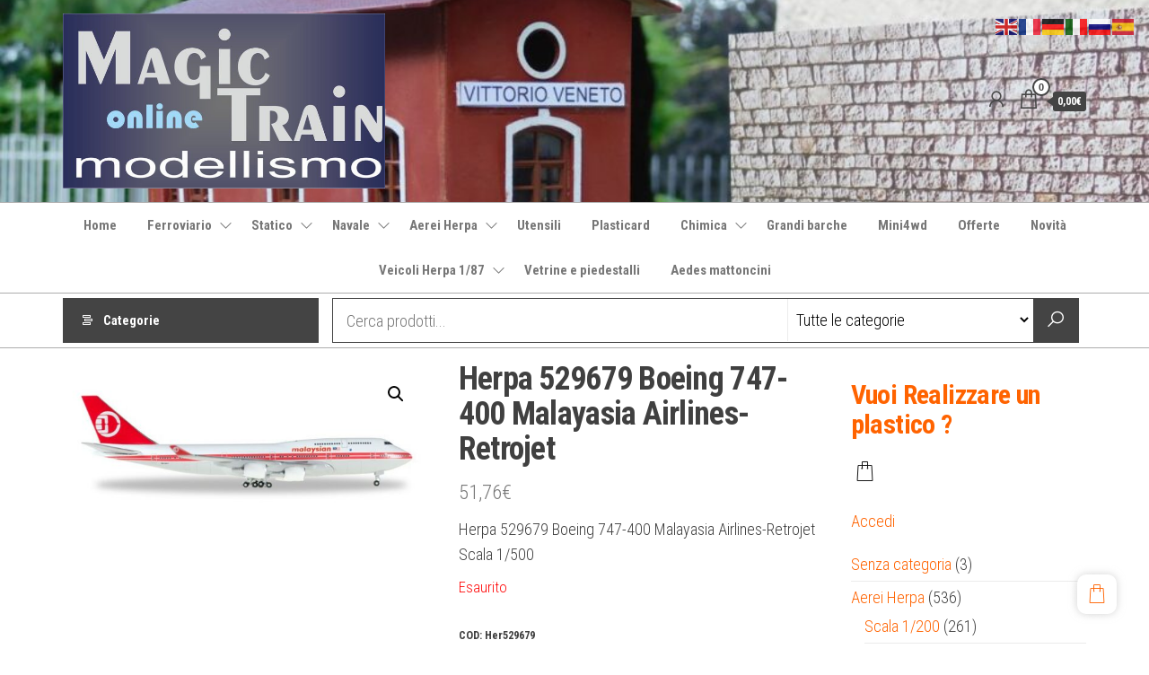

--- FILE ---
content_type: text/css
request_url: https://modellismo-magictrain.com/wp-content/cache/wpfc-minified/7lkzq4b0/2m5yc.css
body_size: 7448
content:
.twb-cont {
display: flex;
flex-direction: column;
margin: 10px 10px 0 0 !important;
align-items: flex-end;
}
.twb-cont p,
.twb-cont p>a {
font: normal normal 600 12px/18px Open Sans;
letter-spacing: 0.1px;
color: #323A45;
opacity: 0.7;
padding-top: 10px;
}
a.twb-custom-button,
a.twb-custom-button:hover,
#wp-admin-bar-booster-top-button .ab-item,
#wp-admin-bar-booster-top-button .ab-item:hover{
margin: 3px 0 0 10px !important;
height: 26px !important;
border-radius: 2px;
font-weight: 600;
font-size: 12px;
line-height: 24px;
letter-spacing: 0.1px;
text-align: center;
cursor: pointer;
text-decoration: none;
padding: 0 8px 0 7px;
}
.twb-green-button,
.twb-green-button:hover,
.twb-green-button:focus,
#wp-admin-bar-booster-top-button .ab-item,
#wp-admin-bar-booster-top-button .ab-item:hover,
#wp-admin-bar-booster-top-button .ab-item:focus,
#wpadminbar:not(.mobile) .ab-top-menu>#wp-admin-bar-booster-top-button:hover>.ab-item,
#wpadminbar:not(.mobile) .ab-top-menu>li.twb-green-button>.ab-item:focus {
background: #22B339 0% 0% no-repeat padding-box;
color: #FFFFFF;
}
.twb-custom-button:before,
#wp-admin-bar-booster-top-button .ab-item:before {
content: '';
top: 4px;
left: 0px;
width: 18px;
height: 18px;
background: transparent url(//modellismo-magictrain.com/wp-content/plugins/form-maker/booster/assets/images/optimize.svg) 0% 0% no-repeat padding-box !important;
float: left;
position: relative;
margin-right: 6px;
}
.twb_elementor_control_title {
font-size: 12px;
font-weight: bold;
line-height: 18px;
vertical-align: middle;
display: flex;
align-items: center;
margin-bottom: 2px;
color:#1E1E1E
}
.elementor-control a.twb-green-button,
.elementor-control a.twb-custom-button,
.elementor-control a.twb-custom-button:hover {
display: inline-block;
margin: 10px 0 10px 0!important;
}
.elementor-control-twb_optimize_section .elementor-panel-heading {
display: none;
}
.elementor-panel .elementor-tab-control-twb_optimize {
position: relative;
padding: 0 5px;
box-sizing: border-box;
min-width: 80px;
width:initial;
}
.elementor-panel .elementor-panel-navigation .elementor-panel-navigation-tab.elementor-tab-control-twb_optimize a {
top: 22px;
position: absolute;
left: 50%;
transform: translateX(-50%);
font-size: 8px;
font-weight: 600;
width: 100%;
}
.elementor-control .twb-score-container,
.elementor-control .twb-score-disabled-container {
display: flex;
flex-direction: column;
padding: 0;
background: transparent 0% 0% no-repeat padding-box;
border: none;
color: #FFFFFF;
width: 100%;
position: relative;
}
.elementor-control .twb_elementor_control_title.twb_not_optimized {
background: url(//modellismo-magictrain.com/wp-content/plugins/form-maker/booster/assets/images/red-info.svg) no-repeat;
background-size: 16px;
padding-left: 22px;
font-size: 12px;
font-weight: bold;
line-height: 18px;
vertical-align: middle;
display: flex;
align-items: center;
margin-bottom: 2px;
color: #1E1E1E;
}
.elementor-control .twb-score-title {
font-size: 12px;
line-height: 18px;
font-weight: 400;
color: #1E1E1E;
margin-top: 2px;
}
.elementor-control .twb-score {
flex-direction: row;
display: flex;
padding: 20px 0 10px 0;
background-color: #F9F9F9;
margin: 20px 0 10px 0;
border-radius: 6px;
}
.elementor-control .twb-score-mobile,
.elementor-control .twb-score-desktop {
display: flex;
flex-direction: column;
width: 50%;
padding: 10px;
background: #FFFFFF0D 0% 0% no-repeat padding-box;
border-radius: 6px;
align-items: center;
margin: 0;
}
.elementor-control .twb-score-circle {
width: 40px;
height: 40px;
position: relative;
border-radius: 50%;
margin: 0;
background: #FD3C311A 0% 0% no-repeat padding-box;
}
.elementor-control .twb-score-text {
margin: 0;
text-align: center;
font-family: Open Sans;
font-weight: 100;
}
.elementor-control .twb-score-text-name {
display: block;
font: normal normal bold 10px/16px Open Sans;
letter-spacing: 0px;
opacity: 1;
color: #323A45;
}
.elementor-control .twb-load-text-time {
display: block;
font: normal normal 600 10px/16px Open Sans;
letter-spacing: 0.08px;
color: #323A45;
opacity: 0.5;
}
.elementor-control .twb_check_score_button {
width: 180px;
height: 30px;
line-height: 30px;
box-sizing: border-box;
text-decoration: none;
background-color: #22B339;
color: #FFFFFF;
border-radius: 4px;
text-align: center;
margin-top: 20px;
float: right;
cursor: pointer;
}
.elementor-control .twb_status_description {
padding-left: 21px;
font-size: 12px;
line-height: 18px;
}
.elementor-control .twb_elementor_control_title span.twb_inprogress {
background: transparent url(//modellismo-magictrain.com/wp-content/plugins/form-maker/booster/assets/images/loader_green.svg) 0 0 no-repeat padding-box;
animation: rotation 1s infinite linear;
background-size: 16px;
margin-right: 6px;
width: 16px;
height: 16px;
display: inline-block;
}
@keyframes rotation {
from {
transform: rotate(0deg);
}
to {
transform: rotate(359deg);
}
}
.elementor-control .twb-score-overlay {
width:47%;
height: 80px;
z-index: 10;
position: absolute;
background-color: #2E3338 !important;
align-items: center;
justify-content: center;
}
.elementor-control .twb-score-desktop-overlay {
right: 2%;
}
.elementor-control .twb-score-mobile-overlay {
left: 2%;
}
.elementor-control .twb-score-bottom a, .elementor-control .twb-score-bottom a:hover {
text-decoration: underline;
font-size: 12px;
line-height: 18px;
color: #22B339;
font-weight: 600;
cursor: pointer;
border: none;
}
.elementor-panel .elementor-tab-control-twb_optimize a:before {
width: 26px;
position: absolute;
top: -17px;
left: calc(50% - 13px);
content: " ";
height: 26px;
background: transparent url(//modellismo-magictrain.com/wp-content/plugins/form-maker/booster/assets/images/logo_dark.svg) 0 0 no-repeat;
background-size: 26px;
}
.elementor-panel-menu-item-icon .twb-element-menu-icon:before {
display: block;
margin: auto;
width: 26px;
height: 26px;
content: " ";
background: transparent url(//modellismo-magictrain.com/wp-content/plugins/form-maker/booster/assets/images/logo_dark.svg) 0 0 no-repeat;
background-size: 26px;
}
.elementor-panel .twb-dismiss-info {
justify-content: right;
margin-top: 15px;
opacity: 0.7;
}
.twb-hidden,
.twb-dismiss-container.twb-hidden,
.twb-score-container.twb-hidden,
.twb-score-overlay.twb-hidden,
.twb-score-disabled-container.twb-hidden {
display: none;
}
#twb-speed-galleries_bwg,
#twb-speed-manage_fm {
position: relative;
padding-left: 30px;
font-weight: 600;
width: 180px;
}
#twb-speed-galleries_bwg:before,
#twb-speed-manage_fm:before {
content: '';
position: absolute;
top: 18px;
left: 10px;
transform: translateY(-50%);
width: 15px;
height: 15px;
}
#twb-speed-galleries_bwg:before {
background: transparent url(//modellismo-magictrain.com/wp-content/plugins/form-maker/booster/assets/images/pg.svg) 0% 0% no-repeat padding-box;
}
#twb-speed-manage_fm:before {
background: transparent url(//modellismo-magictrain.com/wp-content/plugins/form-maker/booster/assets/images/fm.svg) 0% 0% no-repeat padding-box;
}
th[id^='twb-speed-']:after {
content: '';
position: absolute;
top: 18px;
right: 60px;
transform: translateY(-50%);
width: 15px;
height: 15px;
cursor: pointer;
}
th[id^='twb-speed-']:after {
background: transparent url(//modellismo-magictrain.com/wp-content/plugins/form-maker/booster/assets/images/closed_eye.svg) 0% 0% no-repeat padding-box;
}
.twb-page-speed {
position: relative;
padding-left: 20px;
font-size: 12px;
font-weight: 700;
font-family: Open Sans;
line-height: 18px;
color: #51575D;
}
.twb-notoptimized a,
a.twb-see-score {
color: #3A70AD;
text-decoration: underline;
cursor: pointer;
}
.twb-page-speed:before {
content: '';
position: absolute;
top: 8px;
left: 0px;
transform: translateY(-50%);
width: 16px;
height: 16px;
}
.twb-optimized:before {
background: transparent url(//modellismo-magictrain.com/wp-content/plugins/form-maker/booster/assets/images/not_optimized.svg) 0% 0% no-repeat padding-box;
}
.twb-notoptimized:before {
background: transparent url(//modellismo-magictrain.com/wp-content/plugins/form-maker/booster/assets/images/check_score.svg) 0% 0% no-repeat padding-box;
}
.twb-optimizing:before {
background: transparent url(//modellismo-magictrain.com/wp-content/plugins/form-maker/booster/assets/images/loader.svg) 0% 0% no-repeat padding-box;
margin: 8px 2px;
animation: rotation 1s infinite linear;
width: 14px;
height: 14px;
top: -6px
}
.twb-page-speed p.twb-description {
font-size: 11px;
margin: 0;
line-height: 12px;
font-weight: 600;
padding: 0;
color: #51575D;
}
.twb-score-container,
.twb-dismiss-container,
.twb-score-disabled-container {
display: flex;
flex-direction: column;
padding: 20px 25px;
background: #23282D 0% 0% no-repeat padding-box;
border: 1px solid #FFFFFF1A;
border-radius: 6px;
color: #FFFFFF;
position: absolute;
z-index: 10;
margin-top: -2px;
width: 350px;
}
#wpadminbar .twb-dismiss-info p,
.twb-dismiss-info {
display: flex;
margin: 0;
justify-content: right;
}
.twb-dismiss-container {
flex-direction: row;
width: 250px;
}
#wpadminbar .twb-dismiss-info p,
#wpadminbar .twb-dismiss-info a,
.wp-list-table .twb-dismiss-container p,
.wp-list-table .twb-dismiss-container a {
font: normal normal normal 12px/18px Open Sans;
letter-spacing: 0.1px;
color: #FFFFFFCC;
margin: 0;
}
.elementor-panel .twb-dismiss-info p,
.elementor-panel .twb-dismiss-info a {
font: normal normal 600 12px/18px Open Sans;
letter-spacing: 0.1px;
color: #323A45;
border: none;
}
#wpadminbar .twb-dismiss-info a,
.elementor-panel .twb-dismiss-info a,
.wp-list-table .twb-dismiss-container a {
text-decoration: underline;
}
#wpadminbar .twb-dismiss-info a {
padding: 0 0 0 3px;
height: auto;
}
#wpadminbar .twb-score-overlay,
.twb-score-overlay {
height: 32px;
z-index: 10;
position: absolute;
background-color: #2E3338 !important;
align-items: center;
justify-content: center;
}
#wpadminbar .twb-score-desktop-overlay,
.twb-score-desktop-overlay {
right: 20px;
}
#wpadminbar .twb-loader,
.twb-loader {
background: transparent url(//modellismo-magictrain.com/wp-content/plugins/form-maker/booster/assets/images/loader.svg) 0% 0% no-repeat padding-box;
animation: rotation 1s infinite linear;
width: 14px;
height: 14px;
}
#wpadminbar .twb-reload,
.twb-reload {
background: transparent url(//modellismo-magictrain.com/wp-content/plugins/form-maker/booster/assets/images/reload.svg) 0% 0% no-repeat padding-box;
width: 28px;
height: 28px;
cursor: pointer;
}
#wpadminbar .twb-score-title,
.twb-score-title {
font-size: 12px;
line-height: 18px;
font-weight: 600;
}
#wpadminbar .twb-score-desc,
.twb-score-desc {
font-size: 12px;
line-height: 18px;
font-weight: 400;
color: #FFFFFFCC;
}
#wpadminbar .twb-score,
.twb-score {
flex-direction: row;
display: flex;
padding: 20px 0 10px 0;
}
#wpadminbar .twb-score-bottom,
.twb-score-bottom {
text-align: right;
}
#wpadminbar .twb-score-bottom a,
#wpadminbar .twb-score-bottom a:hover,
.twb-score-bottom a,
.twb-score-bottom a:hover {
text-decoration: underline;
font-size: 12px;
line-height: 18px;
color: #22B339;
font-weight: 400;
cursor: pointer;
padding: 0px;
}
#wpadminbar .twb-score-mobile,
.twb-score-mobile {
margin-right: 10px;
}
#wpadminbar .twb-score-mobile,
#wpadminbar .twb-score-desktop,
.twb-score-mobile,
.twb-score-desktop {
display: flex;
width: 150px;
padding: 10px;
background: #FFFFFF0D 0% 0% no-repeat padding-box;
border-radius: 6px;
}
#wpadminbar .twb-score-text,
.twb-score-text {
margin-right: 16px;
text-align: left;
font-family: Open Sans;
font-weight: 100;
}
#wpadminbar .twb-score-text-name,
.twb-score-text-name {
display: block;
font: normal normal bold 10px/16px Open Sans;
letter-spacing: 0px;
opacity: 1;
}
#wpadminbar .twb-load-text-time,
.twb-load-text-time {
display: block;
font: normal normal 600 10px/16px Open Sans;
letter-spacing: 0.08px;
opacity: 0.5;
}
#wpadminbar .twb-score-circle,
.twb-score-circle {
width: 30px;
height: 30px;
position: relative;
border-radius: 50%;
margin-right: 12px;
background: #FFFFFF0D 0% 0% no-repeat padding-box;
}
#wpadminbar .twb-score0,
.twb-score0 {
background: url(//modellismo-magictrain.com/wp-content/plugins/form-maker/booster/assets/images/red-info.svg) no-repeat #FD3C310D;
background-size: 30px;
width: 30px;
height: 30px;
position: absolute;
left: -15px;
top: -15px;
border-radius: 30px;
}
#wpadminbar .twb-score-circle .twb-score-circle-animated,
.twb-score-circle .twb-score-circle-animated {
position: absolute;
left: 50%;
top: 50%;
-webkit-transform: translate(-50%, -50%);
-moz-transform: translate(-50%, -50%);
transform: translate(-50%, -50%);
text-align: center;
font: normal normal bold 12px/18px Open Sans;
letter-spacing: 0px;
} #wp-admin-bar-twb_adminbar_info {
height: 25px;
}
#wpadminbar .quicklinks #wp-admin-bar-twb_adminbar_info .ab-empty-item {
display: flex;
height: 25px;
}
#wpadminbar:not(.mobile) .ab-top-menu>li#wp-admin-bar-twb_adminbar_info:hover>.ab-item {
background: transparent;
}
#wpadminbar .twb_admin_bar_menu_header {
display: flex;
align-items: center;
height: 25px;
padding: 2px 8px;
box-sizing: border-box;
border-radius: 2px;
color: #FFFFFF;
font-size: 12px;
line-height: 18px;
letter-spacing: 0.1px;
font-weight: 700;
font-family: Open Sans;
background-color: #22B339;
margin-top: 3px;
}
#wpadminbar .twb_not_optimized_logo {
color: #FFFFFF;
font-size: 12px;
line-height: 18px;
letter-spacing: 0.1px;
font-weight: 700;
font-family: Open Sans;
}
#wpadminbar .twb_admin_bar_menu.twb_backend .twb_admin_bar_menu_header {
margin-top: 0;
background-color: transparent;
}
#wpadminbar .twb_admin_bar_menu_header.twb_not_optimized {
background-color: transparent;
}
#wpadminbar .twb_admin_bar_menu_header img {
width: 18px;
cursor: pointer;
margin-right: 4px;
}
#wpadminbar .twb_admin_bar_menu_header.twb_not_optimized img {
width: 12px;
cursor: pointer;
margin-right: 7px;
}
#wpadminbar .twb_admin_bar_menu.twb_frontend.twb_score_inprogress span,
#wpadminbar .twb_admin_bar_menu.twb_backend .twb_admin_bar_menu_header span {
background: transparent url(//modellismo-magictrain.com/wp-content/plugins/form-maker/booster/assets/images/loader_green.svg) 0 0 no-repeat padding-box;
animation: rotation 1s infinite linear;
width: 18px;
height: 18px;
padding: 0;
margin-left: 0px;
margin-top: 6px;
}
#wpadminbar .twb_admin_bar_menu.twb_backend .twb_admin_bar_menu_header span.twb_backend_not_optimized_logo {
background: transparent url(//modellismo-magictrain.com/wp-content/plugins/form-maker/booster/assets/images/not_optimized.svg) 0 3px no-repeat padding-box;
animation: none;
background-size: 12px;
}
#wpadminbar .twb_admin_bar_menu.twb_frontend.twb_score_inprogress .twb_vr {
display: inline-block;
width: 1px;
height: 18px;
background-color: #FFFFFF1A;
margin: 7px 10px 0 10px;
}
#wpadminbar .twb_admin_bar_menu.twb_backend .twb_admin_bar_menu_header span.twb_counted {
background: transparent url(//modellismo-magictrain.com/wp-content/plugins/form-maker/booster/assets/images/not_optimized.svg) 0 0 no-repeat padding-box;
animation:none;
}
@keyframes rotation {
from {
transform: rotate(0deg);
}
to {
transform: rotate(359deg);
}
}
#wpadminbar .twb_admin_bar_menu {
height: 100%;
cursor: pointer;
}
#wpadminbar div.twb_admin_bar_menu_main {
position: absolute;
background: transparent;
display: block;
padding-top: 10px;
left: 10px;
font-family: Open Sans;
}
#wpadminbar .twb_admin_bar_menu_content {
display: inline-block;
width: 400px;
height: auto;
padding: 25px 25px 20px 25px;
background-color: #23282D;
border: 1px solid #FFFFFF1A;
border-radius: 6px;
box-sizing: border-box;
font-family: Open Sans;
}
#wpadminbar .twb_admin_bar_menu_main_notif .twb_counted {
margin-bottom: 10px;
}
#wpadminbar .twb_admin_bar_menu_main_notif .twb_counted .twb_counted_cont {
border-bottom: 1px solid #FFFFFF1A;
}
#wpadminbar .twb_admin_bar_menu_main_notif .twb_counted .twb_counted_cont:first-child {
margin-top: 0px
}
#wpadminbar .twb_admin_bar_menu_main_notif .twb_counted .twb_counted_cont {
margin-top: 25px
}
#wpadminbar .twb_admin_bar_menu_main_notif .twb_counted .twb_counted_cont:last-child {
border: none;
}
#wpadminbar .twb_counted .twb_counted_congrats_row {
display: flex;
}
#wpadminbar .twb_counted .twb_counted_congrats_row span {
width: 18px;
height: 18px;
}
#wpadminbar .twb_admin_bar_menu_content .twb_status_title {
display: flex;
flex-grow: 1;
align-items: center;
font-size: 14px;
line-height: 20px;
color: #FFFFFF;
font-weight: bold;
margin-bottom: 4px;
}
#wpadminbar .twb_counted .twb_status_title {
background: url(//modellismo-magictrain.com/wp-content/plugins/form-maker/booster/assets/images/green-info.svg) 0 no-repeat padding-box;
background-size: 16px;
padding-left: 25px;
}
#wpadminbar .twb_admin_bar_menu.twb_frontend.twb_score_inprogress {
display: flex;
}
#wpadminbar .twb_admin_bar_menu_content .twb_score_inprogress span {
display: inline-block;
width: 16px;
height: 16px;
background-size: 16px!important;
margin-left: 0;
margin-right: 5px;
background: transparent url(//modellismo-magictrain.com/wp-content/plugins/form-maker/booster/assets/images/loader_green.svg) 0 0 no-repeat padding-box;
animation: rotation 1s infinite linear;
background-position: top 2px;
}
#wpadminbar .twb_admin_bar_menu_content .twb_status_description {
font: normal normal normal 12px/18px Open Sans;
letter-spacing: 0.1px;
color: #FFFFFF;
opacity: 0.8;
}
#wpadminbar .twb_admin_bar_menu_content.twb_counted .twb_status_description {
margin-bottom: 20px;
opacity: 1;
}
#wpadminbar .twb_admin_bar_menu_content.twb_counted .twb_status_description span {
font: italic normal bold 12px/18px Open Sans;
}
#wpadminbar .twb_admin_bar_menu_content .twb_check_score_button_cont,
.elementor-control .twb_check_score_button_cont{
display: flex;
justify-content: right;
margin-bottom: 15px;
}
#wpadminbar .twb_admin_bar_menu_content .twb_check_score_button {
width: 180px;
height: 30px;
line-height: 30px;
box-sizing: border-box;
text-decoration: none;
background-color: #22B339;
color: #FFFFFF;
border-radius: 4px;
text-align: center;
margin-top: 20px;
float: right;
cursor: pointer;
}
#wpadminbar .twb_counted .twb_counted_congrats_row span.twb_up_arrow {
background: url(//modellismo-magictrain.com/wp-content/plugins/form-maker/booster/assets/images/up_arrow_nav.svg) 0 no-repeat padding-box;
background-size: 18px;
}
#wpadminbar .twb_counted .twb_counted_congrats_row span.twb_down_arrow {
background: url(//modellismo-magictrain.com/wp-content/plugins/form-maker/booster/assets/images/down_arrow_nav.svg) 0 no-repeat padding-box;
background-size: 18px;
}
#wpadminbar .twb_score_success_container_title {
line-height: 18px;
margin-bottom: 15px;
color: #fff;
}
#wpadminbar .twb_counted .twb_counted_congrats_subtitle {
font-size: 12px;
line-height: 18px;
letter-spacing: 0.1px;
}
#wpadminbar .twb_counted .twb_counted_congrats_subtitle span {
color: #FFFFFF;
font-style: italic;
font-weight: 600;
}
#wpadminbar .twb_admin_bar_menu_main hr {
height: 1px;
background-color: #FFFFFF1A;
margin: 20px 0;
border: none;
}
#wpadminbar .twb_counting_container {
width: 400px;
height: auto;
padding: 25px 25px 20px 25px;
background-color: #23282D;
border: 1px solid #FFFFFF1A;
border-radius: 6px;
box-sizing: border-box;
font-family: Open Sans;
}
#wpadminbar .twb_counting_container p.twb_counting_title {
display: flex;
align-items: center;
font: normal normal bold 14px/20px Open Sans;
letter-spacing: 0px;
color: #FFFFFF;
opacity: 1;
margin-bottom: 4px;
}
#wpadminbar .twb_counting_container p.twb_counting_descr {
font: normal normal normal 12px/14px Open Sans;
letter-spacing: 0.1px;
color: #FFFFFFCC;
border-bottom:1px solid #FFFFFF1A;
padding-bottom: 20px;
margin-bottom: 20px;
}
#wpadminbar .twb_counting_container p.twb_counting_descr:last-child {
border-bottom: none;
padding-bottom: 0px;
margin-bottom: 0px;
}
#wpadminbar .twb_counting_container p.twb_counting_title span {
display: inline-block;
width: 14px;
height: 14px;
background: transparent url(//modellismo-magictrain.com/wp-content/plugins/form-maker/booster/assets/images/loader_green.svg) 0 0 no-repeat padding-box;
background-size: 14px;
animation: rotation 1s infinite linear;
margin-right: 5px;
}
#wpadminbar .twb-score-container{
border: none;
}
#wpadminbar .twb-score-circle .twb-score-circle-animated {
color: #ffffff!important;
}
#wpadminbar .twb-score-text-name {
font-size: 10px;
line-height: 16px;
font-weight: bold;
letter-spacing: 0;
}
#wpadminbar .twb-load-text-time {
font-size: 10px;
line-height: 16px;
font-weight: bold;
letter-spacing: 0;
opacity: 0.5;
}
#wpadminbar .twb-load-time {
line-height: 0;
}
#wpadminbar .twb-score-circle, .twb-score-circle {
margin-right: 8px;
}
#wpadminbar .twb-hidden {
display: none!important;
} @media only screen and (max-width: 785px) {
.wp-list-table .twb-score-container {
display: none;
}
}.taiowc-cart-item,.taiowc-icon,.taiowc-total{
display:flex;
align-items: center;
justify-content: center;
}
.taiowc-cart-item{
padding: 0.6rem;
background: transparent;
border-radius: 3px;
}
.taiowc .taiowc-wrap{
line-height: inherit;
}
.taiowc .taiowc-content{
position:relative;
padding: 0;
margin: 0;
}
.cart-count-item{
position: absolute;
background: #111;
height: 30px;
width: 30px;
line-height: 30px;
color: #fff;
text-align: center;
font-size: 0.9rem;
border-radius: 100%;
top: -18px;
left:-18px;
z-index: 1;
}
.taiowc-content .taiowc-total{
margin-left:0.3rem;
font-size:0.89rem;
font-weight:500;
margin-bottom: 0;
}
.taiowc-icon span{
height: auto;
width: auto;
}
.taiowc-cart-model{
position: fixed;
background-color: #fff;
z-index: 9999999999;
display: flex;
transition: 0.5s;
top:0;
bottom:0;
max-width:400px;
width:100%;
right: -400px;
overflow-y: auto;
-webkit-border-radius: 4px;
}
.model-cart-active .taiowc-cart-model{
right: 0;
-moz-box-shadow: rgba(0, 0, 0, 0.15) 0px 0px 20px;
-webkit-box-shadow: rgb(0 0 0 / 15%) 0px 0px 20px;
box-shadow: rgb(0 0 0 / 15%) 0px 0px 20px;
}
.cart-heading{
display: flex;
flex: 0 0 auto;
align-items: center;
flex-direction: row;
justify-content: center;
padding: 0.9rem 0.7rem;
text-align: center;
background: #fff;
color: #111;
}
.cart-heading .th-icon{
font-size:2rem;
}
.cart-heading img{
width:2rem;
margin-right: 0.5rem;
}
.taiowc-icon .th-icon{
font-size: 1.7rem;
}
.cart_fixed_1 .taiowc-icon .th-icon{
font-size: 3rem;
}
.taiowc-cart-model-header{ 
background-color: #f7f7f8;
position: relative;
}
.cart-heading h4 {
margin-bottom: 0;
font-size: 1.2rem;
}
.logged-in .taiowc-cart-model{
top: 32px;
}
.taiowc-cart-model-body,.taiowc-cart-model-footer{
display:flex;
flex-direction: column;
text-align: left;
}
.taiowc-cart-model-body{
overflow-x: hidden;
overflow-y: auto;
border-bottom: 1px solid rgba(125, 87, 177, 0.1);
background-color: #f3f3f3;
}
.taiowc .taiowc-cart-model-body .woocommerce-mini-cart {
padding: 0;
margin: 0;
list-style: none;
text-align: left;
margin: 0rem 0.7rem;
}
.taiowc .taiowc-cart-model-body .taiowc-woocommerce-mini-cart-item {
overflow: hidden;
position: relative;
box-shadow: 0 0 2px #ddd;
padding: 0.7rem!important;
background: #fff;
margin-bottom: 0.7rem!important;
margin-top: 0.7rem!important;
color: #111;
}
.taiowc .taiowc-cart-model-body .taiowc-woocommerce-mini-cart-item:last-child{
border-bottom: 0;
}
.taiowc .taiowc-cart-model-body  img {
float: left!important;
margin-left:0px;
margin-right:1rem;
width: 80px!important;
height: 80px!important;
height: auto;
box-shadow: none;
}
.taiowc-cart-model-body a.taiowc-remove-item{
float: right;
font-size: 1.2em;
height: 1.2em;
width: 1.2em;
line-height: 1rem;
text-align: center;
border-radius: 0%;
text-decoration: none;
font-weight: 700;
border: 0;
z-index: 9999;
font-size: 0.89rem;
color: #ef6238!important;
}
.taiowc-cart-model-body a.taiowc-remove-item:hover{
background:none;
color:#ff0b0b!important;
}
.taiowc .taiowc-cart-model-body a{
display: flex;
font-size: 0.79rem!important;
font-weight: 500!important;
padding: 0!important;
color: #111;
}
.taiowc .taiowc-cart-model-body .quantity{
font-size: 1rem;
display: flex;
align-items: center;
margin-top: 0.5rem;
}
.taiowc .taiowc-cart-model-body .woocommerce-mini-cart__total {
padding: 1.5rem 1.5rem 1.5rem 1.5rem;
}
.taiowc .taiowc-cart-model-body .woocommerce-mini-cart__total {
display: flex;
justify-content: space-between;
}
.taiowc .taiowc-cart-model-body p.total{
margin: 0px;
border-top: 1px solid rgba(187, 187, 187,0.32)!important;
padding-top: 1rem;
padding-bottom: 1rem;
}
.taiowc-cart-model-footer .cart-button{
text-align: center;
margin-top: 0.7rem;
}
.taiowc-cart-model-footer .cart-button .buttons {
width: 100%;
display: inline-flex;
padding: 0 0.6rem;
box-sizing: border-box;
}
.taiowc-cart-model-body .woocommerce-mini-cart__buttons {
padding: 0rem 1.5rem 1.5rem;
}
.taiowc-cart-model-body p.buttons a {
padding: 12px 20px;
color: #111;
background-color: #ecf1f5;
font-size: 1rem;
border: 1px solid;
border-color: #ecf1f5;
font-weight: normal;
width: 100%;
text-align: center;
}
.taiowc-cart-close {
position: absolute;
font-size: 0;
text-align: center;
left: 0.5rem;
transition: 0.2s;
opacity: 0;
visibility: hiddden;
line-height: initial;
}
.taiowc-cart-close:after {
font-family: dashicons;
content: "\f335";
font-size: 1.5rem;
color: #111;
}
.model-cart-active .taiowc-cart-close {
opacity: 1;
visibility: visible;
}
.taiowc-total-wrap{
padding: 0.7rem;
font-size: 0.79rem;
}
.taiowc .taiowc-total-wrap a{
font-size: 0.79rem;
padding: 0;
}
.taiowc-related-product-cont{
background-color: #f3f3f3;
}
.item-product-wrap,.item-product-quantity{
float:left;
width:100%;
}
.item-product-quantity{
border-top: 1px solid #ebebeb;
}
.taiowc-cart-model-body .quantity{
display: flex;
}
.quantity .amount{
flex-grow: 2;
text-align: end;
}
.taiowc-cart-model-wrap{
display: flex;
flex-direction: column;
flex: auto;
}
.taiowc-cart-model-body {
flex-grow: 1;
overflow: auto;
}
.taiowc-cart-model-footer{
margin-bottom: 1rem;
}
.quantity span.quantity-text{
font-size:0.68rem;
margin-right:0.5rem;
} .taiowc-slide-left .taiowc-cart-model{
right:auto;
left:-400px;
}
.taiowc-slide-left.model-cart-active  .taiowc-cart-model{
left:0;
} .taiowc-wrap.taiowc-click-dropdown {
position:relative;
}
.taiowc-click-dropdown .taiowc-cart-model{
position: absolute;
top:100%;
width: 320px;
right: 0;
bottom:auto;
opacity:0;
visibility: hidden;
}
.taiowc-click-dropdown.model-cart-active .taiowc-cart-model{
opacity:1;
visibility: visible;
}
.taiowc-cart-model-body p.buttons a.checkout{
margin-top:0.3rem;
}
.taiowc-cart-model-body p.buttons a:hover{
text-decoration: none!important;
}
.taiowc-click-dropdown .taiowc-cart-model-header,
.taiowc-click-dropdown .taiowc-payment-title,
.taiowc-click-dropdown .taiowc-coupon,
.taiowc-click-dropdown .taiowc-coupon-applied-coupons,
.taiowc-click-dropdown .taiowc-discount,
.taiowc-click-dropdown .taiowc-shipping,
.taiowc-click-dropdown .taiowc-related-product-cont{display:none;}
.taiowc-click-dropdown .cart-button {
margin-bottom: 0.7rem;
}
.taiowc-click-dropdown .taiowc-total{
margin-bottom: 0;
}
.taiowc-click-dropdown .taiowc-cart-model-body {
max-height: 317px;
} .taiowc-wrap.taiowc-popup{
position:inherit;
}
.taiowc-popup .taiowc-cart-model {
position: absolute;
top: 100%;
width: 100%;
max-width:700px;
right: 0;
left: 0;
margin: auto;
top:auto;
bottom:15%;
opacity: 0;
}
.taiowc-popup.model-cart-active  .taiowc-cart-model{
opacity: 1;
}
.taiowc-popup .taiowc-cart-model-body ul {
max-height: 225px;
}
.taiowc-popup .taiowc-cart-model-body p.buttons a{
width:auto;
}
.taiowc-popup .taiowc-cart-model-body p.buttons a.checkout {
margin-top:0;
margin-left:0.3rem;
}  .taiowc-cart-model-body::-webkit-scrollbar,.taiowc-cart-model::-webkit-scrollbar {
width: 6px;
} .taiowc-cart-model-body::-webkit-scrollbar-track,.taiowc-cart-model::-webkit-scrollbar-track {
background: #f1f1f1; 
} .taiowc-cart-model-body::-webkit-scrollbar-thumb,.taiowc-cart-model::-webkit-scrollbar-thumb{
background: #e0e0e0; 
} .taiowc-cart-model-body::-webkit-scrollbar-thumb:hover,.taiowc-cart-model::-webkit-scrollbar-thumb:hover{
background: #e0e0e0; 
} .taiowc-icon img{
width:2rem;
} .cart_fixed_1 .taiowc-content{
position:fixed;
position: fixed;
bottom: 36px;
right: 36px;
z-index: 999999999;
border-radius:100%;
box-shadow: -4px 2px 6px #dddddd1a;
}
.cart_fixed_1 .taiowc-cart-item {
padding: 0.7rem;
background: #fff;
border-radius: 10px!important;
box-shadow: 0 0 10px rgb(183 183 183 / 60%);
-moz-box-shadow: 0 0 10px rgb(183 183 183 / 60%);
-webkit-box-shadow: 0 0 10px rgb(183 183 183 / 60%);
-o-box-shadow: 0 0 10px rgb(183 183 183 / 60%);
}
.cart_fixed_1 .taiowc-cart-item .taiowc-total{
display:none;
} .taiowc-wrap.cart_fixed_2{ 
position: fixed;
left: 0;
right: auto;
bottom: -620px;
transition: 0.5s;
z-index: 999;
}
.taiowc-wrap.cart_fixed_2.model-cart-active {
bottom: 0;
}
.taiowc-wrap.cart_fixed_2 .taiowc-cart-model {
position: relative;
background-color: #fff;
z-index: 999;
display: flex;
flex-direction: column;
transition: 0.5s;
top: 0;
max-width:350px;
width: 100%;
height:620px;
right:auto;
}
.taiowc-wrap.cart_fixed_2 .taiowc-cart-model-header .cart-heading .th-icon{
display: none;
}
.cart_fixed_2 .taiowc-content h4{
margin-right:0.5rem; 
font-size: 1.2rem;
}
.taiowc-content h4{
display: none;
}
.cart_fixed_2 .taiowc-content {
position: relative;
background: #fff;
display: block;
width: 350px;
text-align: center;
display: flex;
justify-content: center;
box-sizing: border-box;
}
.cart_fixed_2 .taiowc-cart-item,.cart_fixed_2 .taiowc-content{
align-items: center;
}
.cart_fixed_2 .taiowc-total {
margin-left: 0.3rem;
font-size: 1rem;
}
.cart_fixed_2 .taiowc-cart-item{
padding:0;
background:transparent;
}
.cart_fixed_2 .cart-count-item{
display:none
}
.cart_fixed_2 .taiowc-content{
padding:0.5rem 1rem;
background: #f0f0f1;
}
.cart_fixed_2 .taiowc-content{
border-radius: 0px 5px 0px 0px;
transition: 0.2s;
}
.cart_fixed_2 .taiowc-content:hover{
padding-bottom: 0.75rem;
transition: 0.2s;
}
.taiowc-wrap.cart_fixed_2{
-webkit-border-radius: 4px;
-moz-box-shadow: rgba(0, 0, 0, 0.15) 0px 0px 20px;
-webkit-box-shadow: rgb(0 0 0 / 15%) 0px 0px 20px;
box-shadow: rgb(0 0 0 / 15%) 0px 0px 20px;
}
.taiowc-wrap.cart_fixed_2 .taiowc-cart-model{
webkit-border-radius:none;
-moz-box-shadow:none;
-webkit-box-shadow:none;
box-shadow:none;
} .cart_fixed_2 .taiowc-cart-close{   
position: absolute;
top: -68px;
font-size: 0;
background: #000;
text-align: center;
right: 0;
left: 335px;
opacity: 0;
visiblility: hidden;
transition: 0.2s;
z-index:999;
}
.cart_fixed_2.model-cart-active .taiowc-cart-close{   
opacity:1;
visiblility:hidden;
}
.cart_fixed_2 .taiowc-cart-model .taiowc-cart-close:after{
font-family: dashicons;
content: "\f335";
position: absolute;
top: 3px;
font-size: 1rem;
background: #000;
width: 30px;
height: 30px;
line-height: 30px;
color: #fff;
border-radius: 50%;
}
.cart_fixed_2  .cart-heading{
padding:0;
border:0;
position: fixed;
}
.cart_fixed_2 .cart-heading h4{
display:none;
} .taiowc .cart-button .buttons a{
background: #000!important;
padding: 0.8rem 1.5rem!important;
font-size: .8rem!important;
text-decoration: none!important;
color: #fff!important;
border: none;
margin: 0.25rem!important;
font-weight: 500;
width: 100%;
line-height: normal;
}
.taiowc .taiowc-cart-model-body .woocommerce-back-to-shop{
background: #000!important;
padding: 0.6rem 1.5rem!important;
font-size: 1rem!important;
text-decoration: none!important;
color: #fff;
border: none;
font-weight: 500;
margin: 0 auto!important;
margin-bottom:1rem!important;
}
.cart-button .buttons a:hover{
background: #000;
color: #fff;
opacity: 0.8;
}
.taiowc-cart-model-footer .cart-button .button:first-child{
background:transparent!important;
color:#111!important;
border:1px solid #000;
}
.taiowc .woocommerce-back-to-shop{
width: fit-content;
margin: auto;
margin-bottom: 1rem;
}
.taiowc .woocommerce-mini-cart__empty-message{
margin-bottom: 1rem;
text-align: center;
margin-top: 1rem;
}
.taiowc-subtotal .taiowc-value{
font-weight: bold;
} .taiowc input[type=number].taiowc-quantity{
width: 45px;
text-align: center;
border: 1px solid #eee;
margin-right: 0.4rem;
font-size: 0.78rem;
line-height: 25px!important;
min-height: 25px!important;
height: 25px;
padding: 0;
}
.taiowc .quantity .amount{
margin-left: 0.4rem;
font-size: 0.78rem;
font-weight: 700;
} .taiowc-cart-model-body.loading::after {
content: ""; 
position: absolute;
top: 0;
left: 0;
width: 100%;
height: 100%;
background:#eee;
opacity: .6;
}/*/*/.taiowc-notice-box .woocommerce-message,
.taiowc-notice-box .woocommerce-error{
position: absolute;
font-size: 0.8rem;
padding: 0.4rem;
top: 0;
left: 0;
right: 0;
text-align: center;
z-index: 999;
}
.taiowc-notice-container{
position: absolute;
font-size: 0.89rem;
top: 0;
left: 0;
right: 0;
text-align: center;
z-index: 999;
display: none;
}
.taiowc-notice-container .taiowc-notices{
margin: 0;
padding: 0;
text-align: center;
}
.taiowc-notice-container .taiowc-notices li{
padding: 0.6rem;
}
.taiowc-notice-box .woocommerce-message,
.taiowc-notice-container .taiowc-notices li{
background: #4db359;
color: #fff;
}
.taiowc-notice-box .woocommerce-error,
.taiowc-notices li.taiowc-notice-error{
background: #b73d3d;
color: #fff;
}
.taiowc-notice-box .woocommerce-error>li {
margin: 0;
padding: 0;
}/**/.taiowc .taiowc-coupon{
margin-top: 0.4rem;
text-align: center;
}
.taiowc ul.taiowc-coupon-applied-coupons{
padding: 0 0.7rem;
font-size: 0.69rem;
display: flex;
align-items: center;
background: none!important;
margin: 0;
}
.taiowc ul.taiowc-coupon-applied-coupons  li{
list-style: none;
}
.taiowc-coupon-remove-coupon{
display: inline-flex;
align-items: center;
text-transform: uppercase;
cursor: pointer;
background: #f6f7f7;
padding: 0.3rem 0.5rem;
margin: 0.2rem;
}
.taiowc-coupon-remove-coupon span{
color:#ef6238;
} .cart-total{
display: flex;
flex-direction: column;
font-size: 1rem;
color: #111;
}
.taiowc-subtotal,.taiowc-discount,.taiowc-total,.taiowc-shipping{
display: flex;
justify-content: space-between;
margin-bottom: 0rem;
}
.taiowc-subtotal{
margin-top: 0.7rem;
}
.cart-total .taiowc-label{
font-weight: 600;
line-height: normal;
}
.cart-total .taiowc-total{
border-top: 1px solid;
border-color: rgba(129,129,129,.2);
margin-top: 0.7rem;
padding-top: 0.7rem;
} .taiowc-coupon-list{
margin: 0.7rem 0.7rem;
font-size: 0.89rem;
box-sizing: border-box;
border: 1px solid rgba(125, 87, 177, 0.1);
}
.coupon-list{
font-size:0.89rem;
padding:0.8rem;
text-align:left;
display:block;
}
.taiowc-coupon-list .code {
display: inline-block;
text-transform: uppercase;
border: 1px solid;
padding: 1px 20px;
margin-bottom:0.5rem;
}
.taiowc-coupon-list .off{
color: #4CAF50;
font-weight:500;
margin-bottom: 0;
}
.coupon-list .taiowc-coupon-apply-btn.button{
color: #fff;
padding: 0.3rem 1rem;
font-size: 0.69rem;
text-decoration: none!important;
color: #fff;
border: none;
margin: 0;
font-weight: 400;
border: 1px solid #111;
cursor: pointer;
transition: all .2s linear;
position: absolute;
bottom: 0.9rem;
right: 0.9rem;
text-transform: capitalize;
}
.coupon-list .taiowc-coupon-apply-btn.button.added{
opacity: 0.7;
cursor: default;
}
.coupon-list .taiowc-coupon-apply-btn.button:hover{
background:#fff;
boder:1px solid #111;
color:#fff;
} .taiowc-cart-model .owl-dots {
}
.taiowc-cart-model .owl-dots button.owl-dot {
width: 8px;
height: 8px;
border-radius: 50%;
background: #eee;
margin: 0 3px;
}
.taiowc-cart-model .owl-dots button.owl-dot.active {
background-color: #ddd;
}
.taiowc-cart-model .owl-carousel .owl-nav{
opacity: 0;
}
.taiowc-cart-model .owl-carousel:hover .owl-nav{
opacity:1
}
.taiowc-cart-model .owl-carousel .owl-nav .owl-prev{
right: 40px;
position: absolute;
display: block;
top:0;
height: 32px;
line-height: 32px;
cursor: pointer;
position: absolute;
z-index: 99;
opacity: 0.6;
-webkit-transition: opacity 0.35s linear 0s;
transition: opacity 0.35s linear 0s;
background: transparent;
color: #111;
}
.taiowc-cart-model .owl-carousel .owl-nav .owl-next{
right: 12px;
position: absolute;
display: block;
top:0;
height: 32px;
line-height: 32px;
cursor: pointer;
position: absolute;
z-index: 99;
opacity: 0.6;
-webkit-transition: opacity 0.35s linear 0s;
transition: opacity 0.35s linear 0s;
background: transparent;
color: #111;
}
.taiowc-cart-model .owl-carousel .owl-nav span{
line-height:inherit;
font-size:0.89rem;
}
.taiowc-cart-model .owl-carousel .owl-nav .disabled{
display:none;
}
.taiowc-cart-model .owl-carousel .owl-nav .owl-next:hover,.taiowc-cart-model .owl-carousel .owl-nav .owl-prev:hover{
background:transparent;
opacity:1;
color:#111;
} .taiowc-shptgl-cont,#shipping_method label{
text-align:left;
font-size: 0.79rem;
}
#shipping_method{
margin:0;
padding:0;
list-style: none;
}
.taiowc-shptgl-cont .woocommerce-shipping-calculator .shipping-calculator-form{
margin-top:0.8rem;
padding: 0;
}
.taiowc-shptgl-cont .woocommerce-shipping-calculator .shipping-calculator-form p select,
.taiowc-shptgl-cont .woocommerce-shipping-calculator .shipping-calculator-form p input{
height: 35px!important;
width:70%;
max-width:1005;
font-size: 0.89rem;
color: #666;
padding:0rem 0.75em;
margin: 0;
height: auto;
border-width: 1px;
border-style: solid;
border-color: #eee;
border-radius: 2px;
background-color: transparent;
box-shadow: none;
box-sizing: border-box;
transition: all .2s linear;
}
.taiowc-shptgl-cont .woocommerce-shipping-calculator .shipping-calculator-form p{
margin-bottom:0.7rem;
}
.taiowc-shptgl-cont .woocommerce-shipping-calculator .shipping-calculator-form button {
background: #fff!important;
color: #111!important;
padding: 0.6rem 1rem;
font-size: 0.69rem;
text-decoration: none!important;
color: #fff;
border: none;
margin: 0;
font-weight: 400;
border: 1px solid;
cursor: pointer;
transition: all .2s linear;
}
.taiowc-shptgl-cont .woocommerce-shipping-calculator .shipping-calculator-form button:hover{
background: #111!important;
color:#fff!important;
}
.shipping-calculator-button{
text-decoration:underline;
}
.taiowc-shptgl-cont{
display:none;
}
.taiowc-label .pencil{
font-size: 0.89rem;
vertical-align: sub;
}
.taiowc-shptgl-cont input[type=radio] {
-webkit-appearance: none;
-moz-appearance: none;
position: relative;
width: 12px;
height: 12px;
border: 1px solid #ddd!important;
}
.taiowc-shptgl-cont input[type=radio]:checked {
border:0;
}
.taiowc-shptgl-cont input[type=radio]:after {
content: "";
opacity: 0;
display: block;
left: 1.33px;
top: 1.58px;
position: absolute;
width: 6px;
height: 6px;
border-radius: 50%;
background: #dcdcde;
}
.taiowc-shptgl-cont input[type=radio]:checked:after{
opacity:1;
} .taiowc-related-product-cont{
background-color: #f3f3f3;
}
.taiowc-related-wrap{
margin: 0.7rem;
}
.taiowc-related-product-cont ul{
margin:0;
padding:0;
}
.taiowc-related-product-cont ul li{
display: flex!important;
align-items: center;
flex-wrap: wrap;
text-align: left;
box-sizing: border-box;
position: relative;
font-size: 0.89rem;
padding: 0.7rem;
text-align: left;
background: #fff;
}
.taiowc-related-product-right-area .price {
font-size: 0.79rem;
}
.taiowc-related-product-cont ul li .taiowc-related-product-left-area {
width: 24%;
margin: 0;
padding: 0;
}
.taiowc-related-product-cont ul li .taiowc-related-product-right-area {
width: 75%;
margin: 0;
padding-left: 0.8rem;
padding-right: 0.8rem;
padding-top: 0px;
padding-bottom: 0;
position: initial;
}
.taiowc-related-product-right-area h4{
font-size: 1rem;
margin-bottom: 0.5rem;
line-height: inherit;
}
.taiowc-related-product-title,
.taiowcmo-code,.taiowc-payment-title {
display: block;
font-size: 0.89rem;
font-weight:500;
padding:0.7rem;
text-align: center;
cursor: pointer;
background-color: #fff;
}
.taiowc-payment-title{
background-color: #f3f3f3;
color: #111;
}
.woocommerce .taiowc-related-product-right-area .star-rating,
.taiowc-related-product-right-area .star-rating {
font-size: 0.8em;
margin-bottom: 0.3rem;
}
.taiowc-cart-model .taiowc-related-product-right-area .button.th-button{
color: #fff;
padding: 0.3rem 0.5rem;
font-size: 0.69rem;
text-decoration: none!important;
border: none;
margin: 0;
font-weight: 400;
border: 1px solid #111;
cursor: pointer;
transition: all .2s linear;
position: absolute;
top: 37%;
right: 0.8rem;
text-transform: capitalize;
background:#111;
text-decoration:none!important;
}
.taiowc-cart-model .taiowc-related-product-right-area .button.th-button:hover {
background: #fff;
boder: 1px solid #111;
color: #111;
text-decoration: none!important;
}
.taiowc-show-coupon{
font-size: 0.89rem;
color: #03cd00;
font-weight: 500;
cursor:pointer;
}
.taiowc-coupon-list-content{
display:none;
}
.taiowc-related-product-right-area .dashicons-plus-alt2{
font-size: 0.89rem;
line-height: normal;
vertical-align: bottom;
}
.taiowc-show-coupon{
font-size: 0.89rem;
color: #03cd00;
font-weight: 500;
cursor:pointer;
}
.taiowc-related-product-right-area .dashicons-plus-alt2{
font-size: 0.89rem;
line-height:20px;
vertical-align: bottom;
}
.taiowc-coupon-box{
display: inline-flex;
border: 1px solid #eee;
border-radius: 15px;
background: #f3f3f3;
margin-bottom: 0.5rem;
}
.taiowc-coupon {
margin-top: 0.4rem;
margin: 0 0.7rem;
justify-content: space-between;
display: flex;
align-items: center;
}
.taiowc-coupon input#taiowc-coupon-code {
height: 35px!important;
font-size: 0.89rem;
color: #666;
padding: 0.89rem;
margin: 0;
height: auto;
border-width: 1px;
border-style: solid;
border-color: #eee;
border-radius: 2px;
box-shadow: none;
box-sizing: border-box;
transition: all .2s linear;
border: 0;
background: transparent;
width: 200px;
}
.taiowc-coupon-submit {
background: transparent;
color: #ef6238!important;
padding: 0rem 0.6rem;
font-size: 0.89rem;
text-decoration: none!important;
color: #fff;
border: none;
margin: 0;
font-weight: 400;
border: 1px solid;
cursor: pointer;
transition: all .2s linear;
height: 35px;
line-height: 35px;
border: 0;
}
.taiowc-undo-item{
cursor:pointer;
text-decoration: underline;
margin-left: 5px;
}
.paypal-button{
border-radius:0!important;
margin: 0.25rem!important;
}
.wcppec-cart-widget-spb{
display:block!important;
}
.woocommerce .taiowc-cart-model-body .star-rating,.taiowc-cart-model-body .star-rating {
font-size: 0.79em;
color: #e5a632;
margin-top: 0.5rem;
float: none;
}
.star-rating {
overflow: hidden;
position: relative;
height: 1em;
line-height: 1;
font-size: 1em;
width: 5.4em;
font-family: star;
margin-bottom: 0.7rem;
}
.star-rating span {
overflow: hidden;
float: left;
top: 0;
left: 0;
position: absolute;
padding-top: 1.5em;
}
.taiowc-woocommerce-mini-cart-item .variation dd{
margin:0;
margin-right:0.3rem;
padding:0;
}
.taiowc-woocommerce-mini-cart-item dl.variation{
display: flex;
font-size: 0.79rem;
margin-top: 0.3rem;
}
.taiowc-woocommerce-mini-cart-item .variation-size{
padding:0;
font-size: 0.79rem;
margin: 0;
margin-right: 0.2rem;
}
.taiowc-woocommerce-mini-cart-item .variation dt{
font-weight: 400;
}
.taiowc-woocommerce-mini-cart-item .variation-size p{
line-height: inherit;
}
@media screen and (max-width:767px) {
.taiowc-cart-model,.taiowc-slide-left .taiowc-cart-model{
max-width: 300px;
right: -300px;
}
.taiowc-cart-close:after {
font-size: 1rem;
}
.cart-heading{
padding: 0.7rem 0.5rem;
}
.cart-heading h4 {
margin-bottom: 0;
font-size: 0.89rem;
}
.cart-heading img {
width: 1.4rem;
margin-right: 0.4rem;
}
.taiowc .taiowc-cart-model-body .taiowc-woocommerce-mini-cart-item {
padding: 0.5rem!important;
margin-bottom: 0.5rem!important;
margin-top: 0.5rem!important;
}
.taiowc .taiowc-cart-model-body .woocommerce-mini-cart{
margin: 0rem 0.5rem;
}
.taiowc .taiowc-cart-model-body img {
margin-right: 0.7rem;
width:3.5rem!important;
height: 3.5rem!important;
}
.taiowc .taiowc-cart-model-body a {
font-size: 0.69rem!important;
}
input[type=number].taiowc-quantity {
width: 35px;
padding: 2px;
margin-right: 0.3rem;
font-size: 0.68rem;
line-height: 1.5;
}
.taiowc-related-product-cont ul li .taiowc-related-product-left-area {
width: 16%;
}
.taiowc-related-product-title, .taiowcmo-code, .taiowc-payment-title {
display: block;
font-size: 0.69rem;
padding: 0.5rem;
}
.taiowc-subtotal, .taiowc-discount, .taiowc-total, .taiowc-shipping {
margin-bottom: 0.5rem;
}
.taiowc-total-wrap {
padding: 0.5rem;
font-size: 0.69rem;
}
.taiowc-coupon-remove-coupon {
padding: 0.2rem;
margin: 0.2rem;
font-size: 0.6rem;
}
.taiowc .taiowc-coupon {
margin-top: 0;
}
.taiowc-coupon input#taiowc-coupon-code {
height: 30px!important;
padding: 0.4rem;
width: 100px;
font-size: 0.69rem;
}
.taiowc-coupon-submit {
padding: 0rem 0.5rem;
height: 30px;
line-height: 30px;
border: 0;
font-size: 0.69rem;
}
.cart-button .buttons a, .woocommerce-back-to-shop {
padding: 0.5rem 1rem;
font-size: 0.69rem;
width: 100%;
}
.taiowc-wrap.cart_fixed_2 {
bottom: -350px;
}
.cart_fixed_2 .taiowc-content {
width: 240px;
}
.cart_fixed_2 .taiowc-content {
padding: 0.3rem 0.5rem;
}
.cart_fixed_2 .taiowc-content h4 {
margin-right: 0.5rem;
font-size: 0.89rem;
}
.cart_fixed_2 .taiowc-icon img {
width: 25px;
}
.cart_fixed_2 .taiowc-content .taiowc-total {
color: #111;
font-size: 0.69rem;
}
.taiowc-wrap.cart_fixed_2 .taiowc-cart-model {
max-width: 240px;
}
.cart_fixed_2 .taiowc-cart-close {
top: -57px;
left: 232px;
}
.taiowc-wrap.cart_fixed_2 .taiowc-related-product-cont ul li .taiowc-related-product-left-area {
width: 25%;
}
.cart_fixed_2 .taiowc-total {
margin-left: 0.3rem;
font-size: 0.79rem;
}
.cart_fixed_2 .taiowc-show-coupon {
font-size: 0.6rem;
}
.cart_fixed_1 .taiowc-cart-item {
padding: 0.6rem;
}
.taiowc .cart-button .buttons a {
padding: 0.5rem 1.5rem!important;
}
}

--- FILE ---
content_type: text/css
request_url: https://modellismo-magictrain.com/wp-content/cache/wpfc-minified/kej2y2bx/hjx64.css
body_size: 257
content:
@font-face {
font-family: 'th-icon';
src:  url(//modellismo-magictrain.com/wp-content/plugins/th-all-in-one-woo-cart/th-icon/fonts/th-icon.eot?stlo25);
src:  url(//modellismo-magictrain.com/wp-content/plugins/th-all-in-one-woo-cart/th-icon/fonts/th-icon.eot?stlo25#iefix) format('embedded-opentype'),
url(//modellismo-magictrain.com/wp-content/plugins/th-all-in-one-woo-cart/th-icon/fonts/th-icon.ttf?stlo25) format('truetype'),
url(//modellismo-magictrain.com/wp-content/plugins/th-all-in-one-woo-cart/th-icon/fonts/th-icon.woff?stlo25) format('woff');
font-weight: normal;
font-style: normal;
font-display: block;
}
.th-icon { font-family: 'th-icon' !important;
speak: never;
font-style: normal;
font-weight: normal;
font-variant: normal;
text-transform: none;
line-height: 1; -webkit-font-smoothing: antialiased;
-moz-osx-font-smoothing: grayscale;
}
.th-icon-Shopping_icons-01:before {
content: "\e927";
}

--- FILE ---
content_type: text/css
request_url: https://modellismo-magictrain.com/wp-content/cache/wpfc-minified/6ju5lm8a/2m5yc.css
body_size: 2222
content:
.wp-block .thaps-search-box {
width: 550px;
margin: 0;
}
.thaps-search-box .th-icon {
-webkit-font-smoothing: subpixel-antialiased;
}
.wp-block-th-advance-product-search {
--tapsp-searchBtnBgClr: #111;
--tapsp-searchBtnTextClr: #fff;
--tapsp-searchBtnHvrTextClr: #fff;
--tapsp-searchBtnHvrBgClr: #111;
--tapsp-searchBrdrClr: #e7f5ff;
--tapsp-searchTextClr: var(--tapsp-searchTextClr);
--tapsp-searchBarClr: var( --tapsp-searchBarClr);
--taiowcp-searchWidth:550px;
--taiowcp-searchWidthTablet:550px;
--taiowcp-searchWidthMobile:550px;
--taiowcp-barborderRadius:4px;
--taiowcp-barborderRadiusTablet:4px;
--taiowcp-barborderRadiusMobile:4px;
--tapsp-searchborderClr:#e7f5ff;
}
.wp-block-th-advance-product-search .thaps-search-box {
max-width: var(--taiowcp-searchWidth);
width: var(--taiowcp-searchWidth);
}
.wp-block-th-advance-product-search #thaps-search-button {
background: var(--tapsp-searchBtnBgClr);
color: var(--tapsp-searchBtnTextClr);
padding: 0.3rem 0.5rem;
border-radius: var(--taiowcp-barborderRadius);
cursor: pointer;
}
.wp-block-th-advance-product-search #thaps-search-button:hover {
background: var(--tapsp-searchBtnHvrBgClr);
color: var(--tapsp-searchBtnHvrTextClr);
}
.wp-block-th-advance-product-search .thaps-from-wrap {
background: var(--tapsp-searchBarClr);
border-color: var(--tapsp-searchborderClr);
}
.wp-block-th-advance-product-search .thaps-search-autocomplete {
background-color: transparent;
}
.wp-block-th-advance-product-search .thaps-search-autocomplete::-moz-placeholder {
color: var(--tapsp-searchTextClr);
}
.wp-block-th-advance-product-search .thaps-search-autocomplete,
.wp-block-th-advance-product-search .thaps-search-autocomplete::placeholder {
color: var(--tapsp-searchTextClr);
}
.wp-block-th-advance-product-search .thaps-search-autocomplete:focus {
box-shadow: none;
outline: none;
}
.wp-block-th-advance-product-search .thaps-search-box .icon-style, .wp-block-th-advance-product-search .thaps-search-box .click-icon {
color: var(--tapsp-searchIconClr);
}
.wp-block-th-advance-product-search .thaps-box-open .tapsp-icon-arrow {
border-left-color: var(--tapsp-searchBarColor);
border-top-color: var(--tapsp-searchBarColor);
background: var(--tapsp-searchBarClr);
}
.wp-block-th-advance-product-search .icon_style .tapsp-search-form {
min-width: 320px;
}
@media only screen and (min-width: 768px) and (max-width: 1023px) {
.wp-block-th-advance-product-search {
--taiowcp-searchWidthTablet:550px;
--taiowcp-barborderRadiusTablet:4px;
}
.wp-block-th-advance-product-search .thaps-search-box {
max-width: var(--taiowcp-searchWidthTablet);
width: var(--taiowcp-searchWidthTablet);
}
.wp-block-th-advance-product-search #thaps-search-button {
border-radius: var(--taiowcp-barborderRadiusTablet);
}
.wp-block-th-advance-product-search .thaps-from-wrap {
border-radius: var(--taiowcp-barborderRadiusTablet);
}
}
@media screen and (max-width: 767px) {
.wp-block-th-advance-product-search {
--taiowcp-searchWidthMobile:550px;
--taiowcp-barborderRadiusMobile:4px;
}
.wp-block-th-advance-product-search .thaps-search-box {
max-width: var(--taiowcp-searchWidthMobile);
width: var(--taiowcp-searchWidthMobile);
}
.wp-block-th-advance-product-search #thaps-search-button {
border-radius: var(--taiowcp-barborderRadiusMobile);
}
.wp-block-th-advance-product-search .thaps-from-wrap {
border-radius: var(--taiowcp-barborderRadiusMobile);
}
}.wp-block-taiowc .taiowc-wrap {
display: inline-flex;
}
.taiowc .taiowc-wrap:focus, .wp-block-taiowc:focus,
:where(.wp-block-taiowc *:focus) {
outline-style: none;
outline-width: 0;
}
.wp-block-taiowc {
display: inline-flex;
--taiowc-padding-top:var(--taiowc-padding-top);
--taiowc-padding-bottom:var(--taiowc-padding-top);
--taiowc-padding-left:var(--taiowc-padding-left);
--taiowc-padding-right:var(--taiowc-padding-right);
--taiowc-padding-top-tablet:var(--taiowc-padding-top-tablet);
--taiowc-padding-bottom-tablet:var(--taiowc-padding-top-tablet);
--taiowc-padding-left-tablet:var(--taiowc-padding-left-tablet);
--taiowc-padding-right-tablet:var(--taiowc-padding-right-tablet);
--taiowc-padding-top-mobile:var(--taiowc-padding-top-mobile);
--taiowc-padding-bottom-mobile:var(--taiowc-padding-top-mobile);
--taiowc-padding-left-mobile:var(--taiowc-padding-left-mobile);
--taiowc-padding-right-mobile:var(--taiowc-padding-right-mobile);
--taiowc-margin-top: var(--taiowc-padding-top);
--taiowc-margin-bottom: var(--taiowc-padding-bottom);
--taiowc-margin-left: var(--taiowc-padding-left);
--taiowc-margin-right: var(--taiowc-padding-right);
--taiowc-margin-top-tablet: var(--taiowc-padding-top-tablet);
--taiowc-margin-bottom-tablet: var(--taiowc-padding-bottom-tablet);
--taiowc-margin-left-tablet: var(--taiowc-padding-left-tablet);
--taiowc-margin-right-tablet: var(--taiowc-padding-right-tablet);
--taiowc-margin-top-mobile: var(--taiowc-padding-top-mobile);
--taiowc-margin-bottom-mobile: var(--taiowc-padding-bottom-mobile);
--taiowc-margin-left-mobile: var(--taiowc-padding-left-mobile);
--taiowc-margin-right-mobile: var(--taiowc-padding-right-mobile);
--taiowc-cartBgClr:var(--taiowc-cartBgClr);
--taiowc-priceClr:var(--taiowc-priceClr);
--taiowc-countClr:var(--taiowc-countClr);
--taiowc-countBgClr:var(--taiowc-countBgClr);
--taiowc-iconClr:var(--taiowc-iconClr);
--taiowc-iconfontSize:32px;
--taiowc-pricefontSize:14px;
--taiowc-countSize:25px;
--taiowc-countFontSize:12px;
--taiowc-borderRadius:3px;
--taiowc-iconfontSizeTablet:32px;
--taiowc-pricefontSizeTablet:14px;
--taiowc-countSizeTablet:25px;
--taiowc-countFontSizeTablet:12px;
--taiowc-borderRadiusTablet:3px;
--taiowc-confontSizeMobile:32px;
--taiowc-pricefontSizeMobile:14px;
--taiowc-countSizeMobile:25px;
--taiowc-countFontSizeMobile:12px;
--taiowc-borderRadiusMobile:3px;
}
.wp-block-taiowc .taiowc-cart-item {
padding-top: var(--taiowc-padding-top);
padding-bottom: var(--taiowc-padding-bottom);
padding-left: var(--taiowc-padding-left);
padding-right: var(--taiowc-padding-right);
margin-top: var(--taiowc-margin-top);
margin-bottom: var(--taiowc-margin-bottom);
margin-left: var(--taiowc-margin-left);
margin-right: var(--taiowc-margin-right);
background-color: var(--taiowc-cartBgClr);
border-radius: var(--taiowc-borderRadius);
}
.wp-block-taiowc .taiowc-cart-item .taiowc-icon .th-icon {
color: var(--taiowc-iconClr);
font-size: var(--taiowc-iconfontSize);
}
.wp-block-taiowc .taiowc-cart-item .taiowc-total {
color: var(--taiowc-priceClr);
font-size: var(--taiowc-pricefontSize);
display: none;
}
.wp-block-taiowc.th-showprice .taiowc-cart-item .taiowc-total {
display: block;
}
.wp-block-taiowc .cart-count-item {
background-color: var(--taiowc-countBgClr);
color: var(--taiowc-countClr);
font-size: var(--taiowc-countFontSize);
height: var(--taiowc-countSize);
width: var(--taiowc-countSize);
line-height: var(--taiowc-countSize);
display: none;
}
.wp-block-taiowc.th-showcount .cart-count-item {
display: block;
}
.wp-block-taiowc.right .cart-count-item {
right: -5px;
left: auto;
}
@media only screen and (min-width: 768px) and (max-width: 1023px) {
.wp-block-taiowc .taiowc-cart-item {
padding-top: var(--taiowc-padding-top-tablet);
padding-bottom: var(--taiowc-padding-bottom-tablet);
padding-left: var(--taiowc-padding-left-tablet);
padding-right: var(--taiowc-padding-right-tablet);
margin-top: var(--taiowc-margin-top-tablet);
margin-bottom: var(--taiowc-margin-bottom-tablet);
margin-left: var(--taiowc-margin-left-tablet);
margin-right: var(--taiowc-margin-right-tablet);
border-radius: var(--taiowc-borderRadiusTablet);
}
.wp-block-taiowc .taiowc-cart-item .taiowc-icon .th-icon {
font-size: var(--taiowc-iconfontSizeTablet);
}
.wp-block-taiowc .taiowc-cart-item .taiowc-total {
font-size: var(--taiowc-pricefontSizeTablet);
}
.wp-block-taiowc .cart-count-item {
font-size: var(--taiowc-countFontSizeTablet);
height: var(--taiowc-countSizeTablet);
width: var(--taiowc-countSizeTablet);
line-height: var(--taiowc-countSizeTablet);
}
}
@media screen and (max-width: 767px) {
.wp-block-taiowc .taiowc-cart-item {
padding-top: var(--taiowc-padding-top-mobile);
padding-bottom: var(--taiowc-padding-bottom-mobile);
padding-left: var(--taiowc-padding-left-mobile);
padding-right: var(--taiowc-padding-right-mobile);
margin-top: var(--taiowc-margin-top-mobile);
margin-bottom: var(--taiowc-margin-bottom-mobile);
margin-left: var(--taiowc-margin-left-mobile);
margin-right: var(--taiowc-margin-right-mobile);
border-radius: var(--taiowc-borderRadiusMobile);
}
.wp-block-taiowc .taiowc-cart-item .taiowc-icon .th-icon {
font-size: var(--taiowc-iconfontSizeMobile);
}
.wp-block-taiowc .taiowc-cart-item .taiowc-total {
font-size: var(--taiowc-pricefontSizeMobile);
}
.wp-block-taiowc .cart-count-item {
font-size: var(--taiowc-countFontSizeMobile);
height: var(--taiowc-countSizeMobile);
width: var(--taiowc-countSizeMobile);
line-height: var(--taiowc-countSizeMobile);
}
}@font-face {
font-family: 'th-icon';
src:  url(//modellismo-magictrain.com/wp-content/plugins/th-advance-product-search/th-icon/fonts/th-icon.eot?stlo25);
src:  url(//modellismo-magictrain.com/wp-content/plugins/th-advance-product-search/th-icon/fonts/th-icon.eot?stlo25#iefix) format('embedded-opentype'),
url(//modellismo-magictrain.com/wp-content/plugins/th-advance-product-search/th-icon/fonts/th-icon.ttf?stlo25) format('truetype'),
url(//modellismo-magictrain.com/wp-content/plugins/th-advance-product-search/th-icon/fonts/th-icon.woff?stlo25) format('woff');
font-weight: normal;
font-style: normal;
font-display: block;
}
.th-icon { font-family: 'th-icon' !important;
speak: never;
font-style: normal;
font-weight: normal;
font-variant: normal;
text-transform: none;
line-height: 1; -webkit-font-smoothing: antialiased;
-moz-osx-font-smoothing: grayscale;
}
.th-icon-th-col:before {
content: "\f00a";
}
.th-icon-th-list:before {
content: "\f00b";
}
.th-icon-home1:before {
content: "\f015";
}
.th-icon-download:before {
content: "\f019";
}
.th-icon-calendar:before {
content: "\f073";
}
.th-icon-twitter:before {
content: "\f099";
}
.th-icon-facebook:before {
content: "\f09a";
}
.th-icon-linkedin:before {
content: "\f0e1";
}
.th-icon-comment-o:before {
content: "\f0e5";
}
.th-icon-comments-o:before {
content: "\f0e6";
}
.th-icon-angle-double-left:before {
content: "\f100";
}
.th-icon-angle-double-right:before {
content: "\f101";
}
.th-icon-angle-double-up:before {
content: "\f102";
}
.th-icon-angle-double-down:before {
content: "\f103";
}
.th-icon-angle-left:before {
content: "\f104";
}
.th-icon-angle-right:before {
content: "\f105";
}
.th-icon-angle-up:before {
content: "\f106";
}
.th-icon-angle-down:before {
content: "\f107";
}
.th-icon-youtube-play:before {
content: "\f16a";
}
.th-icon-instagram:before {
content: "\f16d";
}
.th-icon-tumblr:before {
content: "\f173";
}
.th-icon-dribbble:before {
content: "\f17d";
}
.th-icon-skype:before {
content: "\f17e";
}
.th-icon-stumbleupon:before {
content: "\f1a4";
}
.th-icon-pinterest-p:before {
content: "\f231";
}
.th-icon-whatsapp:before {
content: "\f232";
}
.th-icon-opencart:before {
content: "\f23d";
}
.th-icon-vimeo:before {
content: "\f27d";
}
.th-icon-vector-search:before {
content: "\e92f";
}
.th-icon-home:before {
content: "\e91a";
}
.th-icon-quickview:before {
content: "\e91b";
}
.th-icon-user:before {
content: "\e91c";
}
.th-icon-heartline:before {
content: "\e91d";
}
.th-icon-Interface-Icons-14:before {
content: "\e91e";
}
.th-icon-delete:before {
content: "\e91f";
}
.th-icon-lock1:before {
content: "\e920";
}
.th-icon-lock2:before {
content: "\e921";
}
.th-icon-call:before {
content: "\e922";
}
.th-icon-Photography-Icons-06:before {
content: "\e923";
}
.th-icon-Shopping-Bag-Cart-Icons-01:before {
content: "\e924";
}
.th-icon-Shopping-Bag-Cart-Icons-11:before {
content: "\e925";
}
.th-icon-Shopping-Bag-Cart-Icons-23:before {
content: "\e926";
}
.th-icon-Shopping_icons-01:before {
content: "\e927";
}
.th-icon-Shopping_icons-11:before {
content: "\e928";
}
.th-icon-Shopping_icons-16:before {
content: "\e929";
}
.th-icon-TextEditor-Icons-01:before {
content: "\e92a";
}
.th-icon-TextEditor-Icons-02:before {
content: "\e92b";
}
.th-icon-search1:before {
content: "\e930";
}
.th-icon-clear:before {
content: "\e900";
}
.th-icon-format_align_justify:before {
content: "\e901";
}
.th-icon-format_align_left:before {
content: "\e902";
}
.th-icon-keyboard_arrow_left:before {
content: "\e903";
}
.th-icon-keyboard_arrow_right:before {
content: "\e904";
}
.th-icon-local_grocery_store:before {
content: "\e905";
}
.th-icon-arrow_forward:before {
content: "\e906";
}
.th-icon-check:before {
content: "\e907";
}
.th-icon-cached:before {
content: "\e908";
}
.th-icon-favorite:before {
content: "\e909";
}
.th-icon-favorite_outline:before {
content: "\e90a";
}
.th-icon-arrow-left:before {
content: "\e90b";
}
.th-icon-arrow-right:before {
content: "\e90c";
}
.th-icon-check1:before {
content: "\e90d";
}
.th-icon-chevron-left:before {
content: "\e90e";
}
.th-icon-chevron-right:before {
content: "\e90f";
}
.th-icon-eye:before {
content: "\e910";
}
.th-icon-headphones:before {
content: "\e911";
}
.th-icon-heart1:before {
content: "\e912";
}
.th-icon-lock:before {
content: "\e913";
}
.th-icon-phone:before {
content: "\e914";
}
.th-icon-refresh-ccw:before {
content: "\e915";
}
.th-icon-refresh-cw:before {
content: "\e916";
}
.th-icon-repeat:before {
content: "\e917";
}
.th-icon-search:before {
content: "\e918";
}
.th-icon-shopping-cart:before {
content: "\e919";
}
.th-icon-heart2:before {
content: "\e92c";
}
.th-icon-cart:before {
content: "\e92d";
}
.th-icon-refresh:before {
content: "\e92e";
}
.th-icon-heart:before {
content: "\e9da";
}

--- FILE ---
content_type: text/css
request_url: https://modellismo-magictrain.com/wp-content/cache/wpfc-minified/mawggbnn/9q68i.css
body_size: 2293
content:
@font-face {
font-family: 'th-icon';
src:  url(//modellismo-magictrain.com/wp-content/plugins/th-advance-product-search/th-icon/fonts/th-icon.eot?stlo25);
src:  url(//modellismo-magictrain.com/wp-content/plugins/th-advance-product-search/th-icon/fonts/th-icon.eot?stlo25#iefix) format('embedded-opentype'),
url(//modellismo-magictrain.com/wp-content/plugins/th-advance-product-search/th-icon/fonts/th-icon.ttf?stlo25) format('truetype'),
url(//modellismo-magictrain.com/wp-content/plugins/th-advance-product-search/th-icon/fonts/th-icon.woff?stlo25) format('woff');
font-weight: normal;
font-style: normal;
font-display: block;
}
.th-icon { font-family: 'th-icon' !important;
speak: never;
font-style: normal;
font-weight: normal;
font-variant: normal;
text-transform: none;
line-height: 1; -webkit-font-smoothing: antialiased;
-moz-osx-font-smoothing: grayscale;
}
.th-icon-th-col:before {
content: "\f00a";
}
.th-icon-th-list:before {
content: "\f00b";
}
.th-icon-home1:before {
content: "\f015";
}
.th-icon-download:before {
content: "\f019";
}
.th-icon-calendar:before {
content: "\f073";
}
.th-icon-twitter:before {
content: "\f099";
}
.th-icon-facebook:before {
content: "\f09a";
}
.th-icon-linkedin:before {
content: "\f0e1";
}
.th-icon-comment-o:before {
content: "\f0e5";
}
.th-icon-comments-o:before {
content: "\f0e6";
}
.th-icon-angle-double-left:before {
content: "\f100";
}
.th-icon-angle-double-right:before {
content: "\f101";
}
.th-icon-angle-double-up:before {
content: "\f102";
}
.th-icon-angle-double-down:before {
content: "\f103";
}
.th-icon-angle-left:before {
content: "\f104";
}
.th-icon-angle-right:before {
content: "\f105";
}
.th-icon-angle-up:before {
content: "\f106";
}
.th-icon-angle-down:before {
content: "\f107";
}
.th-icon-youtube-play:before {
content: "\f16a";
}
.th-icon-instagram:before {
content: "\f16d";
}
.th-icon-tumblr:before {
content: "\f173";
}
.th-icon-dribbble:before {
content: "\f17d";
}
.th-icon-skype:before {
content: "\f17e";
}
.th-icon-stumbleupon:before {
content: "\f1a4";
}
.th-icon-pinterest-p:before {
content: "\f231";
}
.th-icon-whatsapp:before {
content: "\f232";
}
.th-icon-opencart:before {
content: "\f23d";
}
.th-icon-vimeo:before {
content: "\f27d";
}
.th-icon-vector-search:before {
content: "\e92f";
}
.th-icon-home:before {
content: "\e91a";
}
.th-icon-quickview:before {
content: "\e91b";
}
.th-icon-user:before {
content: "\e91c";
}
.th-icon-heartline:before {
content: "\e91d";
}
.th-icon-Interface-Icons-14:before {
content: "\e91e";
}
.th-icon-delete:before {
content: "\e91f";
}
.th-icon-lock1:before {
content: "\e920";
}
.th-icon-lock2:before {
content: "\e921";
}
.th-icon-call:before {
content: "\e922";
}
.th-icon-Photography-Icons-06:before {
content: "\e923";
}
.th-icon-Shopping-Bag-Cart-Icons-01:before {
content: "\e924";
}
.th-icon-Shopping-Bag-Cart-Icons-11:before {
content: "\e925";
}
.th-icon-Shopping-Bag-Cart-Icons-23:before {
content: "\e926";
}
.th-icon-Shopping_icons-01:before {
content: "\e927";
}
.th-icon-Shopping_icons-11:before {
content: "\e928";
}
.th-icon-Shopping_icons-16:before {
content: "\e929";
}
.th-icon-TextEditor-Icons-01:before {
content: "\e92a";
}
.th-icon-TextEditor-Icons-02:before {
content: "\e92b";
}
.th-icon-search1:before {
content: "\e930";
}
.th-icon-clear:before {
content: "\e900";
}
.th-icon-format_align_justify:before {
content: "\e901";
}
.th-icon-format_align_left:before {
content: "\e902";
}
.th-icon-keyboard_arrow_left:before {
content: "\e903";
}
.th-icon-keyboard_arrow_right:before {
content: "\e904";
}
.th-icon-local_grocery_store:before {
content: "\e905";
}
.th-icon-arrow_forward:before {
content: "\e906";
}
.th-icon-check:before {
content: "\e907";
}
.th-icon-cached:before {
content: "\e908";
}
.th-icon-favorite:before {
content: "\e909";
}
.th-icon-favorite_outline:before {
content: "\e90a";
}
.th-icon-arrow-left:before {
content: "\e90b";
}
.th-icon-arrow-right:before {
content: "\e90c";
}
.th-icon-check1:before {
content: "\e90d";
}
.th-icon-chevron-left:before {
content: "\e90e";
}
.th-icon-chevron-right:before {
content: "\e90f";
}
.th-icon-eye:before {
content: "\e910";
}
.th-icon-headphones:before {
content: "\e911";
}
.th-icon-heart1:before {
content: "\e912";
}
.th-icon-lock:before {
content: "\e913";
}
.th-icon-phone:before {
content: "\e914";
}
.th-icon-refresh-ccw:before {
content: "\e915";
}
.th-icon-refresh-cw:before {
content: "\e916";
}
.th-icon-repeat:before {
content: "\e917";
}
.th-icon-search:before {
content: "\e918";
}
.th-icon-shopping-cart:before {
content: "\e919";
}
.th-icon-heart2:before {
content: "\e92c";
}
.th-icon-cart:before {
content: "\e92d";
}
.th-icon-refresh:before {
content: "\e92e";
}
.th-icon-heart:before {
content: "\e9da";
}.thaps-search-box{
max-width:550px;
}
.thaps-search-box {
position: relative;
line-height: 100%;
display: block;
min-width: 230px;
width: 100%;
text-align: left;
margin: 0 auto;
-webkit-box-sizing: border-box;
-moz-box-sizing: border-box;
box-sizing: border-box;
align-items: center;
display: flex;
}
.thaps-search-form{
margin: 0;
padding: 0;
width: 100%;
}
.thaps-from-wrap{
display:flex;
background:#fff;
border-radius:4px;
position: relative;
border: 1px solid;
border-color:#e7f5ff;
}
.thaps-search-autocomplete:focus{
outline: 0;
}
#thaps-search-button {
background: #111;
width: 70px;
display: flex;
justify-content: center;
align-items: center;
border-radius:4px;
padding: 0;
border: 0;
margin:0.3rem;
color: #fff;
}
#thaps-search-button:hover{
background:#888;
}
.thaps-search-form .thaps-search-autocomplete {
min-height:35px;
line-height:35px;
border:none!important;
font-size: 14px;
width: 100%;
padding: 0.3rem 0.8rem;
margin: 0;
border-radius: 4px;
}
.thaps-autocomplete-suggestions {border: 1px solid #eee; background: #FFF; overflow: auto; }
.thaps-autocomplete-suggestion { padding: 0.5rem; overflow: hidden;margin:0;}
.thaps-autocomplete-selected { background: #f0f0f166; }
.thaps-autocomplete-suggestions strong { font-weight: normal; color: #3399FF; }
.thaps-autocomplete-group { padding: 0.5rem; }
.thaps-autocomplete-group strong { display: block; border-bottom: 1px solid #000; 
}
.thaps-autocomplete-suggestion { 
cursor: pointer;
}
.thaps-autocomplete-suggestion{
display:flex;
}
.thaps-autocomplete-suggestion .thaps-img{
width:65px;
margin-right: 1rem;
}
.thaps-autocomplete-suggestion .thaps-img img{
border-radius:3px;
}
.thaps-autocomplete-suggestion .thaps-price{
font-size:0.89rem;
font-weight:500;
}
.thaps-suggestion-heading .thaps-title{
color:#555;
font-size: .875rem;
text-transform: uppercase;
font-weight:normal;
}
.thaps-suggestion-heading{
border-bottom:1px solid #e7f5ff;
margin-bottom: 0.5rem;
pointer-events: none;
}
.thaps-suggestion-taxonomy-post-cat .thaps-title,.thaps-suggestion-taxonomy-product-cat .thaps-title{
font-size:0.89rem;
}
.thaps-suggestion-taxonomy-product-cat,.thaps-suggestion-taxonomy-post-cat{
padding: 0.5rem;
}
.thaps-title{
color:#333;
font-size:0.89rem;
font-weight:bold;
}
.thaps-suggestion-heading .thaps-title strong{
color: #555;
font-size: .875rem;
text-transform: uppercase;
font-weight: normal;
}
.thaps-suggestion-more strong{
color: #333;
font-size: 1rem;
font-weight: bold;
}
.thaps-content-wrapp{
line-height:normal;
}
.thaps-price del{
color:#949494;
margin-right:0.3rem;
opacity: 0.5;
}
.thaps-price ins{
text-decoration:none;
}
.nonce_result_show{
opacity:0.5;
pointer-events: none;
}
.thaps-preloader{
height: 100%;
position: absolute;
right: 0;
top: 0;
width: 45px;
z-index: 1;
background:none;
}
.thaps-loading {
height: 0;
width: 0;
padding: 10px;
border: 3px solid #cccccc6e;
border-right-color: #8888887a;
border-radius: 50%;
-webkit-animation: rotate 1s infinite linear;
position: absolute;
top: 9px;
margin-right: 10px;
}
@-webkit-keyframes rotate { 100% {
-webkit-transform: rotate(360deg);
}
}
@keyframes thaps-loading {
0% {
transform: rotate(0deg);
}
100% {
transform: rotate(360deg);
}
}
.submit-no-active .thaps-from-wrap .th-icon, .bar_style .th-icon,
.icon_style .thaps-from-wrap .th-icon{
position:absolute;
left:0.5rem
}
.submit-no-active .thaps-from-wrap .th-icon{
color: #111;  
}
.submit-no-active .thaps-search-autocomplete,.bar_style .thaps-search-autocomplete,.icon_style .thaps-search-autocomplete{
padding: 0.3rem 0.3rem 0.3rem 2.8rem;
}
.submit-no-active .thaps-from-wrap, .bar_style .thaps-from-wrap,.icon_style .thaps-from-wrap{
align-items: center;
}
.thaps-suggestion-more{
background:#eee;
text-align:center;
margin:0;
}
.thaps-suggestion-more .thaps-content-wrapp {
line-height: normal;
text-align: center;
width: 100%;
}
.thaps-suggestion-more .thaps-title{
font-size:.89rem;
}
.thaps-autocomplete-suggestion .thaps-title{
display:inline-block;
margin-right: 0.6rem;
}
.thaps-autocomplete-suggestion .thaps-price{
display:block;
}
.thaps-sku{
font-size: 0.8rem;
font-weight: 500;
color: #555;
}
.thaps-desc{
font-size:0.8rem;
display:flex;
}
.thaps-content-wrapp {
line-height: normal;
display: flex;
justify-content: space-between;
flex-grow: 2;
align-items: center;
width: 100%;
}
.thaps-suggestion-more .thaps-content-wrapp {
justify-content: center;
}
.icon_style .thaps-search-form {
opacity:0;
display:none;
position: absolute;
left: 0;
top: calc(100% + 8px);
min-width: 500px;
z-index: 1;
}
.icon_style.thaps-box-open .thaps-search-form{
opacity:1;
display:block;
}
.icon_style .click-icon{
height: auto;
cursor: pointer;
}
.thaps-box-open .thaps-icon-arrow {
display: block;
position: absolute;
top: calc(100% + 2px);
left: 0;
z-index: 5;
width: 15px;
height: 15px;
background: #fff;
border-left: 1px solid #ddd;
border-top: 1px solid #ddd;
-webkit-transform: rotate(
45deg
);
-moz-transform: rotate(45deg);
-o-transform: rotate(45deg);
-ms-transform: rotate(45deg);
transform: rotate(
45deg
);
}
div.thaps-autocomplete-suggestions::-webkit-scrollbar-track
{
background-color: #f1f1f1;
}
div.thaps-autocomplete-suggestions::-webkit-scrollbar
{
width: 10px;
background-color: #E5E6E8;
}
div.thaps-autocomplete-suggestions::-webkit-scrollbar-thumb
{
background-color: #E5E6E8;
}
.thaps-search-box .th-icon{
font-size:1.62rem;
}